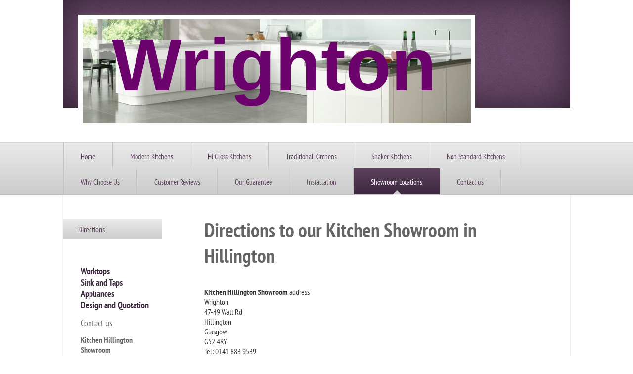

--- FILE ---
content_type: text/html; charset=UTF-8
request_url: http://www.wrightonkitchens.com/showroom-locations/
body_size: 6794
content:
<!DOCTYPE html>
<html lang="en"  ><head prefix="og: http://ogp.me/ns# fb: http://ogp.me/ns/fb# business: http://ogp.me/ns/business#">
    <meta http-equiv="Content-Type" content="text/html; charset=utf-8"/>
    <meta name="generator" content="IONOS MyWebsite"/>
        
    <link rel="dns-prefetch" href="//cdn.website-start.de/"/>
    <link rel="dns-prefetch" href="//104.mod.mywebsite-editor.com"/>
    <link rel="dns-prefetch" href="https://104.sb.mywebsite-editor.com/"/>
    <link rel="shortcut icon" href="//cdn.website-start.de/favicon.ico"/>
        <title>Find Wrighton Trade</title>
    
    

<meta name="format-detection" content="telephone=no"/>
        <meta name="keywords" content="Planning, design, supply or installation of fitted kitchens in Glasgow"/>
            <meta name="description" content="Wrighton Trade offers you the full range of services for all your new kitchen requirements. Stripping out your old kitchen. Removing all the debris plastering if required. Wall and floor tiling."/>
            <meta name="robots" content="index,follow"/>
        <link href="http://www.wrightonkitchens.com/s/style/layout.css?1707319600" rel="stylesheet" type="text/css"/>
    <link href="http://www.wrightonkitchens.com/s/style/main.css?1707319600" rel="stylesheet" type="text/css"/>
    <link href="//cdn.website-start.de/app/cdn/min/group/web.css?1763478093678" rel="stylesheet" type="text/css"/>
<link href="//cdn.website-start.de/app/cdn/min/moduleserver/css/en_GB/common,twitter,facebook,shoppingbasket?1763478093678" rel="stylesheet" type="text/css"/>
    <link href="https://104.sb.mywebsite-editor.com/app/logstate2-css.php?site=161827143&amp;t=1768729529" rel="stylesheet" type="text/css"/>

<script type="text/javascript">
    /* <![CDATA[ */
var stagingMode = '';
    /* ]]> */
</script>
<script src="https://104.sb.mywebsite-editor.com/app/logstate-js.php?site=161827143&amp;t=1768729529"></script>

    <link href="http://www.wrightonkitchens.com/s/style/print.css?1763478093678" rel="stylesheet" media="print" type="text/css"/>
    <script type="text/javascript">
    /* <![CDATA[ */
    var systemurl = 'https://104.sb.mywebsite-editor.com/';
    var webPath = '/';
    var proxyName = '';
    var webServerName = 'www.wrightonkitchens.com';
    var sslServerUrl = 'https://sslrelay.com/www.wrightonkitchens.com';
    var nonSslServerUrl = 'http://www.wrightonkitchens.com';
    var webserverProtocol = 'http://';
    var nghScriptsUrlPrefix = '//104.mod.mywebsite-editor.com';
    var sessionNamespace = 'DIY_SB';
    var jimdoData = {
        cdnUrl:  '//cdn.website-start.de/',
        messages: {
            lightBox: {
    image : 'Image',
    of: 'of'
}

        },
        isTrial: 0,
        pageId: 923508906    };
    var script_basisID = "161827143";

    diy = window.diy || {};
    diy.web = diy.web || {};

        diy.web.jsBaseUrl = "//cdn.website-start.de/s/build/";

    diy.context = diy.context || {};
    diy.context.type = diy.context.type || 'web';
    /* ]]> */
</script>

<script type="text/javascript" src="//cdn.website-start.de/app/cdn/min/group/web.js?1763478093678" crossorigin="anonymous"></script><script type="text/javascript" src="//cdn.website-start.de/s/build/web.bundle.js?1763478093678" crossorigin="anonymous"></script><script src="//cdn.website-start.de/app/cdn/min/moduleserver/js/en_GB/common,twitter,facebook,shoppingbasket?1763478093678"></script>
<script type="text/javascript" src="https://cdn.website-start.de/proxy/apps/ilai8i/resource/dependencies/"></script><script type="text/javascript">
                    if (typeof require !== 'undefined') {
                        require.config({
                            waitSeconds : 10,
                            baseUrl : 'https://cdn.website-start.de/proxy/apps/ilai8i/js/'
                        });
                    }
                </script><script type="text/javascript">if (window.jQuery) {window.jQuery_1and1 = window.jQuery;}</script>

<script type="text/javascript" src="http://initial-website.com/BUG-68130/sitecap/rgmceinit.js">
</script>
<script type="text/javascript">if (window.jQuery_1and1) {window.jQuery = window.jQuery_1and1;}</script>
<script type="text/javascript" src="//cdn.website-start.de/app/cdn/min/group/pfcsupport.js?1763478093678" crossorigin="anonymous"></script>    <meta property="og:type" content="business.business"/>
    <meta property="og:url" content="http://www.wrightonkitchens.com/showroom-locations/"/>
    <meta property="og:title" content="Find Wrighton Trade"/>
            <meta property="og:description" content="Wrighton Trade offers you the full range of services for all your new kitchen requirements. Stripping out your old kitchen. Removing all the debris plastering if required. Wall and floor tiling."/>
                <meta property="og:image" content="http://www.wrightonkitchens.com/s/img/emotionheader.jpg"/>
        <meta property="business:contact_data:country_name" content="United Kingdom"/>
    
    
    
    
    
    
    
    
</head>


<body class="body diyBgActive  cc-pagemode-default diy-market-en_GB" data-pageid="923508906" id="page-923508906">
    
    <div class="diyw">
        <div id="diywebWrapper">
	<div id="diywebEmotionWrapper"><div id="diywebEmotionHeader">
<style type="text/css" media="all">
.diyw div#emotion-header {
        max-width: 785px;
        max-height: 210px;
                background: #a0a0a0;
    }

.diyw div#emotion-header-title-bg {
    left: 0%;
    top: 20%;
    width: 100%;
    height: 19%;

    background-color: #ffffff;
    opacity: 0.50;
    filter: alpha(opacity = 50);
    }
.diyw img#emotion-header-logo {
    left: 1.00%;
    top: 0.00%;
    background: transparent;
                border: 1px solid #CCCCCC;
        padding: 0px;
                display: none;
    }

.diyw div#emotion-header strong#emotion-header-title {
    left: 5%;
    top: 20%;
    color: #6c036c;
        font: normal bold 150px/120% 'Lucida Grande', 'Lucida Sans Unicode', sans-serif;
}

.diyw div#emotion-no-bg-container{
    max-height: 210px;
}

.diyw div#emotion-no-bg-container .emotion-no-bg-height {
    margin-top: 26.75%;
}
</style>
<div id="emotion-header" data-action="loadView" data-params="active" data-imagescount="1">
            <img src="http://www.wrightonkitchens.com/s/img/emotionheader.jpg?1397990337.785px.210px" id="emotion-header-img" alt=""/>
            
        <div id="ehSlideshowPlaceholder">
            <div id="ehSlideShow">
                <div class="slide-container">
                                        <div style="background-color: #a0a0a0">
                            <img src="http://www.wrightonkitchens.com/s/img/emotionheader.jpg?1397990337.785px.210px" alt=""/>
                        </div>
                                    </div>
            </div>
        </div>


        <script type="text/javascript">
        //<![CDATA[
                diy.module.emotionHeader.slideShow.init({ slides: [{"url":"http:\/\/www.wrightonkitchens.com\/s\/img\/emotionheader.jpg?1397990337.785px.210px","image_alt":"","bgColor":"#a0a0a0"}] });
        //]]>
        </script>

    
            
        
            
                  	<div id="emotion-header-title-bg"></div>
    
            <strong id="emotion-header-title" style="text-align: left">Wrighton</strong>
                    <div class="notranslate">
                <svg xmlns="http://www.w3.org/2000/svg" version="1.1" id="emotion-header-title-svg" viewBox="0 0 785 210" preserveAspectRatio="xMinYMin meet"><text style="font-family:'Lucida Grande', 'Lucida Sans Unicode', sans-serif;font-size:150px;font-style:normal;font-weight:bold;fill:#6c036c;line-height:1.2em;"><tspan x="0" style="text-anchor: start" dy="0.95em">Wrighton</tspan></text></svg>
            </div>
            
    
    <script type="text/javascript">
    //<![CDATA[
    (function ($) {
        function enableSvgTitle() {
                        var titleSvg = $('svg#emotion-header-title-svg'),
                titleHtml = $('#emotion-header-title'),
                emoWidthAbs = 785,
                emoHeightAbs = 210,
                offsetParent,
                titlePosition,
                svgBoxWidth,
                svgBoxHeight;

                        if (titleSvg.length && titleHtml.length) {
                offsetParent = titleHtml.offsetParent();
                titlePosition = titleHtml.position();
                svgBoxWidth = titleHtml.width();
                svgBoxHeight = titleHtml.height();

                                titleSvg.get(0).setAttribute('viewBox', '0 0 ' + svgBoxWidth + ' ' + svgBoxHeight);
                titleSvg.css({
                   left: Math.roundTo(100 * titlePosition.left / offsetParent.width(), 3) + '%',
                   top: Math.roundTo(100 * titlePosition.top / offsetParent.height(), 3) + '%',
                   width: Math.roundTo(100 * svgBoxWidth / emoWidthAbs, 3) + '%',
                   height: Math.roundTo(100 * svgBoxHeight / emoHeightAbs, 3) + '%'
                });

                titleHtml.css('visibility','hidden');
                titleSvg.css('visibility','visible');
            }
        }

        
            var posFunc = function($, overrideSize) {
                var elems = [], containerWidth, containerHeight;
                                    elems.push({
                        selector: '#emotion-header-title',
                        overrideSize: true,
                        horPos: 46,
                        vertPos: 4                    });
                    lastTitleWidth = $('#emotion-header-title').width();
                                                elems.push({
                    selector: '#emotion-header-title-bg',
                    horPos: 0,
                    vertPos: 24                });
                                
                containerWidth = parseInt('785');
                containerHeight = parseInt('210');

                for (var i = 0; i < elems.length; ++i) {
                    var el = elems[i],
                        $el = $(el.selector),
                        pos = {
                            left: el.horPos,
                            top: el.vertPos
                        };
                    if (!$el.length) continue;
                    var anchorPos = $el.anchorPosition();
                    anchorPos.$container = $('#emotion-header');

                    if (overrideSize === true || el.overrideSize === true) {
                        anchorPos.setContainerSize(containerWidth, containerHeight);
                    } else {
                        anchorPos.setContainerSize(null, null);
                    }

                    var pxPos = anchorPos.fromAnchorPosition(pos),
                        pcPos = anchorPos.toPercentPosition(pxPos);

                    var elPos = {};
                    if (!isNaN(parseFloat(pcPos.top)) && isFinite(pcPos.top)) {
                        elPos.top = pcPos.top + '%';
                    }
                    if (!isNaN(parseFloat(pcPos.left)) && isFinite(pcPos.left)) {
                        elPos.left = pcPos.left + '%';
                    }
                    $el.css(elPos);
                }

                // switch to svg title
                enableSvgTitle();
            };

                        var $emotionImg = jQuery('#emotion-header-img');
            if ($emotionImg.length > 0) {
                // first position the element based on stored size
                posFunc(jQuery, true);

                // trigger reposition using the real size when the element is loaded
                var ehLoadEvTriggered = false;
                $emotionImg.one('load', function(){
                    posFunc(jQuery);
                    ehLoadEvTriggered = true;
                                        diy.module.emotionHeader.slideShow.start();
                                    }).each(function() {
                                        if(this.complete || typeof this.complete === 'undefined') {
                        jQuery(this).load();
                    }
                });

                                noLoadTriggeredTimeoutId = setTimeout(function() {
                    if (!ehLoadEvTriggered) {
                        posFunc(jQuery);
                    }
                    window.clearTimeout(noLoadTriggeredTimeoutId)
                }, 5000);//after 5 seconds
            } else {
                jQuery(function(){
                    posFunc(jQuery);
                });
            }

                        if (jQuery.isBrowser && jQuery.isBrowser.ie8) {
                var longTitleRepositionCalls = 0;
                longTitleRepositionInterval = setInterval(function() {
                    if (lastTitleWidth > 0 && lastTitleWidth != jQuery('#emotion-header-title').width()) {
                        posFunc(jQuery);
                    }
                    longTitleRepositionCalls++;
                    // try this for 5 seconds
                    if (longTitleRepositionCalls === 5) {
                        window.clearInterval(longTitleRepositionInterval);
                    }
                }, 1000);//each 1 second
            }

            }(jQuery));
    //]]>
    </script>

    </div>
</div></div>
	<div id="diywebNavigationWrapper">
		<div id="diywebNavigation"><div class="webnavigation"><ul id="mainNav1" class="mainNav1"><li class="navTopItemGroup_1"><a data-page-id="923508900" href="http://www.wrightonkitchens.com/" class="level_1"><span>Home</span></a></li><li class="navTopItemGroup_2"><a data-page-id="923510857" href="http://www.wrightonkitchens.com/modern-kitchens/" class="level_1"><span>Modern Kitchens</span></a></li><li class="navTopItemGroup_3"><a data-page-id="923513184" href="http://www.wrightonkitchens.com/hi-gloss-kitchens/" class="level_1"><span>Hi Gloss Kitchens</span></a></li><li class="navTopItemGroup_4"><a data-page-id="923513185" href="http://www.wrightonkitchens.com/traditional-kitchens/" class="level_1"><span>Traditional Kitchens</span></a></li><li class="navTopItemGroup_5"><a data-page-id="923513186" href="http://www.wrightonkitchens.com/shaker-kitchens/" class="level_1"><span>Shaker Kitchens</span></a></li><li class="navTopItemGroup_6"><a data-page-id="923510855" href="http://www.wrightonkitchens.com/non-standard-kitchens/" class="level_1"><span>Non Standard Kitchens</span></a></li><li class="navTopItemGroup_7"><a data-page-id="923508903" href="http://www.wrightonkitchens.com/why-choose-us/" class="level_1"><span>Why Choose Us</span></a></li><li class="navTopItemGroup_8"><a data-page-id="923508902" href="http://www.wrightonkitchens.com/customer-reviews/" class="level_1"><span>Customer Reviews</span></a></li><li class="navTopItemGroup_9"><a data-page-id="923513191" href="http://www.wrightonkitchens.com/our-guarantee/" class="level_1"><span>Our Guarantee</span></a></li><li class="navTopItemGroup_10"><a data-page-id="923508901" href="http://www.wrightonkitchens.com/installation/" class="level_1"><span>Installation</span></a></li><li class="navTopItemGroup_11"><a data-page-id="923508906" href="http://www.wrightonkitchens.com/showroom-locations/" class="current level_1"><span>Showroom Locations</span></a></li><li class="navTopItemGroup_12"><a data-page-id="923508907" href="http://www.wrightonkitchens.com/contact-us/" class="level_1"><span>Contact us</span></a></li></ul></div></div>
	</div>	
	<div id="diywebNavigationWrapperBottom"></div>
	<div id="diywebMiddleWrapper">
		<div id="diywebLeftWrapper">
			<div id="diywebSubNavigation"><div class="webnavigation"><ul id="mainNav2" class="mainNav2"><li class="navTopItemGroup_0"><a data-page-id="923968225" href="http://www.wrightonkitchens.com/showroom-locations/directions/" class="level_2"><span>Directions</span></a></li></ul></div></div>
        	<div id="diywebSidebar"><div id="matrix_1025344316" class="sortable-matrix" data-matrixId="1025344316"><div class="n module-type-text diyfeLiveArea "> <p><strong><span style="font-size: large;"><a href="javascript:void(0);">Worktops</a></span></strong></p>
<p><strong><span style="font-size: large;"><a href="javascript:void(0);">Sink and Taps</a></span></strong></p>
<p><strong><span style="font-size: large;"><a href="javascript:void(0);">Appliances</a></span></strong></p>
<p><strong><span style="font-size: large;"><a href="javascript:void(0);">Design and Quotation</a></span></strong></p> </div><div class="n module-type-header diyfeLiveArea "> <h1><span class="diyfeDecoration">Contact us</span></h1> </div><div class="n module-type-text diyfeLiveArea "> <p><span style="color:#666666;"><span style="font-size:16px;"><strong>Kitchen Hillington Showroom</strong> </span></span></p>
<p><span style="color:#666666;"><span style="font-size:16px;">Wrighton </span></span></p>
<p><span style="color:#666666;"><span style="font-size:16px;">47-49 Watt Rd</span></span></p>
<p><span style="color:#666666;"><span style="font-size:16px;">Hillington </span></span></p>
<p><span style="color:#666666;"><span style="font-size:16px;">Glasgow</span></span></p>
<p><span style="color:#666666;"><span style="font-size:16px;">G52 4RY</span></span></p>
<p><span style="color:#666666;"><span style="font-size:16px;">Tel: 0141 883 9539</span></span></p>
<p> </p>
<p><span style="color:#666666;"><span style="font-size: medium;"><strong>Wrighton </strong></span></span><strong style="font-size: medium;">at Garrion Bridge</strong></p>
<p><span style="color:#666666;"><span style="font-size:16px;">Garrion Bridge Garden and Antiques Centre</span></span></p>
<p><span style="color:#666666;"><span style="font-size:16px;">Horsley Brae</span></span></p>
<p><span style="color:#666666;"><span style="font-size:16px;">Overtown</span></span></p>
<p><span style="color:#666666;"><span style="font-size:16px;">ML2 0RR</span></span></p>
<p><span style="font-size: medium;">Tel: 0141 883 9539</span></p>
<p> </p>
<p><span style="color:#666666;"><span style="font-size:medium;"><strong>Wrighton at Greenock</strong> </span></span></p>
<p><span style="color:#666666;"><span style="font-size:medium;">Unit 5<br/>
Empress Court <br/>
St. Andrew St. <br/>
PA15 4RW</span><br/>
<span style="font-size:16px;">Tel: 0141 883 9539</span></span></p>
<p> </p>
<p> </p>
<p> </p>
<p>You can also contact us at any time using our <a href="http://www.wrightonkitchens.com/contact-us/">online contact form</a>.</p> </div><div class="n module-type-hr diyfeLiveArea "> <div style="padding: 0px 0px">
    <div class="hr"></div>
</div>
 </div><div class="n module-type-header diyfeLiveArea "> <h2><span class="diyfeDecoration">Kitchen Showroom Lanark</span></h2> </div><div class="n module-type-text diyfeLiveArea "> <p><strong>Why not visit our Kitchen Showroom in Garrion Bridge and see the quality and beautiful Kitchens on display. Wrighton Kitchen showroom Lanark</strong></p> </div><div class="n module-type-header diyfeLiveArea "> <h2><span class="diyfeDecoration">Kitchen Showroom Lanark</span></h2> </div><div class="n module-type-hr diyfeLiveArea "> <div style="padding: 0px 0px">
    <div class="hr"></div>
</div>
 </div><div class="n module-type-remoteModule-twitter diyfeLiveArea ">             <div id="modul_5791879376_content"><div id="NGH5791879376_main">


    <div class="twitter-container">
                <div class="twitter-tweet-button">
        <p class="tweet-button-text">Tweet this page</p>
        <a href="http://www.twitter.com/share" data-url="http://www.wrightonkitchens.com/showroom-locations/" class="twitter-share-button" data-count="none" data-lang="en">Tweet</a>
    </div>
        </div>
</div>
</div><script>/* <![CDATA[ */var __NGHModuleInstanceData5791879376 = __NGHModuleInstanceData5791879376 || {};__NGHModuleInstanceData5791879376.server = 'http://104.mod.mywebsite-editor.com';__NGHModuleInstanceData5791879376.data_web = {};var m = mm[5791879376] = new Twitter(5791879376,9638,'twitter');if (m.initView_main != null) m.initView_main();/* ]]> */</script>
         </div><div class="n module-type-remoteModule-facebook diyfeLiveArea ">             <div id="modul_5791879377_content"><div id="NGH5791879377_main">
    <div class="facebook-content">
        <a class="fb-share button" href="https://www.facebook.com/sharer.php?u=http%3A%2F%2Fwww.wrightonkitchens.com%2Fshowroom-locations%2F">
    <img src="http://www.wrightonkitchens.com/proxy/static/mod/facebook/files/img/facebook-share-icon.png"/> Share</a>    </div>
</div>
</div><script>/* <![CDATA[ */var __NGHModuleInstanceData5791879377 = __NGHModuleInstanceData5791879377 || {};__NGHModuleInstanceData5791879377.server = 'http://104.mod.mywebsite-editor.com';__NGHModuleInstanceData5791879377.data_web = {};var m = mm[5791879377] = new Facebook(5791879377,32723,'facebook');if (m.initView_main != null) m.initView_main();/* ]]> */</script>
         </div></div></div>
		</div>
		<div id="diywebContentWrapper"><div id="diywebMainContent">
        <div id="content_area">
        	<div id="content_start"></div>
        	
        
        <div id="matrix_1025344323" class="sortable-matrix" data-matrixId="1025344323"><div class="n module-type-header diyfeLiveArea "> <h1><span class="diyfeDecoration">Directions to our Kitchen Showroom in Hillington</span></h1> </div><div class="n module-type-googlemaps diyfeLiveArea "> 
            <a style="display:block;" href="https://www.google.com/maps/search/?api=1&amp;channel=mws-visit&amp;hl=en-GB&amp;query=55.738995,-3.921897" target="_blank">            
            <img id="map_image_5791911446" style="margin:auto; max-width:100%;" height="400" data-src="https://maps.googleapis.com/maps/api/staticmap?channel=mws-visit&amp;language=en_GB&amp;center=55.917312863517%2C-4.226800850586&amp;zoom=8&amp;size=675x400&amp;maptype=roadmap&amp;client=gme-11internet&amp;markers=55.738995,-3.921897&amp;markers=55.858831,-4.366094&amp;markers=55.943478,-4.746592&amp;signature=IxCA85zRwhiEnYnkXbzq2hrELhc=" src="" alt=""/>
                 
        </a>
        <script type="text/javascript">
            /* <![CDATA[ */
            var lazyload = function () {
                var mapImage = jQuery('#map_image_5791911446');

                var windowTop = jQuery(window).scrollTop();
                var windowBottom = windowTop + jQuery(window).height();

                var mapTop = mapImage.offset().top;
                var mapBottom = mapTop + mapImage.height();

                if ((mapImage.attr('src') === '') && (windowTop <= mapBottom) && (windowBottom >= mapTop)) {
                    mapImage.attr('src', mapImage.data('src'));
                    mapImage.removeData('src');
                    mapImage.removeAttr('height');
                }
            };
            jQuery(document).ready(lazyload);
            jQuery(window).scroll(lazyload);
            /* ]]> */
        </script>
     </div><div class="n module-type-text diyfeLiveArea "> <p> </p>
<p><span style="color:#353535;"><span style="font-size:16px;"><strong>Kitchen Hillington Showroom</strong> address</span></span></p>
<p><span style="color:#353535;"><span style="font-size:16px;">Wrighton </span></span></p>
<p><span style="color:#353535;"><span style="font-size:16px;">47-49 Watt Rd</span></span></p>
<p><span style="color:#353535;"><span style="font-size:16px;">Hillington </span></span></p>
<p><span style="color:#353535;"><span style="font-size:16px;">Glasgow</span></span></p>
<p><span style="color:#353535;"><span style="font-size:16px;">G52 4RY</span></span></p>
<p><span style="color:#353535;"><span style="font-size:16px;">Tel: 0141 883 9539</span></span></p>
<p> </p>
<p style="margin-left: 40px;"><span style="color:#000000;"><strong>Monday       9.30-4.30</strong></span></p>
<p style="margin-left: 40px;"><span style="color:#000000;"><strong>Tuesday      9.30-4.30</strong></span></p>
<p style="margin-left: 40px;"><span style="color:#000000;"><strong>Wednesday  9.30-4.30</strong></span></p>
<p style="margin-left: 40px;"><span style="color:#000000;"><strong>Thursday     9.30-4.30</strong></span></p>
<p style="margin-left: 40px;"><span style="color:#000000;"><strong>Friday          9.30-4.30</strong></span></p>
<p style="margin-left: 40px;"><span style="color:#000000;"><strong>Saturday      9.30-4.30</strong></span></p>
<p style="margin-left: 40px;"><span style="color:#000000;"><strong>Sunday        10.30-4.30</strong></span></p>
<p><span style="color:#A9A8A8;">__________________________________________________________________________________________________________________________________________________</span></p>
<p> </p>
<p><span style="color:#353535;"><span style="font-size:medium;"><strong>Wrighton at Garrion Bridge</strong> address</span></span></p>
<p><span style="color:#353535;"><span style="font-size:16px;">Garrion Bridge Garden and Antiques Centre</span></span></p>
<p><span style="color:#353535;"><span style="font-size:16px;">Horsley Brae</span></span></p>
<p><span style="color:#353535;"><span style="font-size:16px;">Overtown</span></span></p>
<p><span style="color:#353535;"><span style="font-size:16px;">ML2 0RR</span></span></p>
<p><span style="font-size:16px;"><span style="color:#353535;">Tel: 0141 883 9539</span></span></p>
<p> </p>
<p style="margin-left: 40px;"><span style="color: rgb(0, 0, 0);"><strong>Monday       9.30-4.30</strong></span></p>
<p style="margin-left: 40px;"><span style="color: rgb(0, 0, 0);"><strong>Tuesday      9.30-4.30</strong></span></p>
<p style="margin-left: 40px;"><span style="color: rgb(0, 0, 0);"><strong>Wednesday  9.30-4.30</strong></span></p>
<p style="margin-left: 40px;"><span style="color: rgb(0, 0, 0);"><strong>Thursday     9.30-4.30</strong></span></p>
<p style="margin-left: 40px;"><span style="color: rgb(0, 0, 0);"><strong>Friday          9.30-4.30</strong></span></p>
<p style="margin-left: 40px;"><span style="color: rgb(0, 0, 0);"><strong>Saturday      9.30-4.30</strong></span></p>
<p style="margin-left: 40px;"><span style="color: rgb(0, 0, 0);"><strong>Sunday        10.30-4.30</strong></span></p>
<p><span style="color:#A9A8A8;">__________________________________________________________________________________________________________________________________________________</span></p>
<p> </p>
<p><span style="color:#353535;"><span style="font-size:medium;"><strong>Wrighton at Greenock</strong> address</span></span></p>
<p><span style="color:#353535;"><span style="font-size:medium;">Unit 5<br/>
Empress Court <br/>
St. Andrew St. <br/>
PA15 4RW</span></span><br/>
<span style="font-size:16px;"><span style="color:#353535;">Tel: 0141 883 9539</span></span></p>
<p> </p>
<p style="margin-left: 40px;"><strong style="color: rgb(0, 0, 0);">Monday       9.30-4.30</strong></p>
<p style="margin-left: 40px;"><span style="color: rgb(0, 0, 0);"><strong>Tuesday      9.30-4.30</strong></span></p>
<p style="margin-left: 40px;"><span style="color: rgb(0, 0, 0);"><strong>Wednesday  9.30-4.30</strong></span></p>
<p style="margin-left: 40px;"><span style="color: rgb(0, 0, 0);"><strong>Thursday     9.30-4.30</strong></span></p>
<p style="margin-left: 40px;"><span style="color: rgb(0, 0, 0);"><strong>Friday          9.30-4.30</strong></span></p>
<p style="margin-left: 40px;"><span style="color: rgb(0, 0, 0);"><strong>Saturday      9.30-4.30</strong></span></p>
<p style="margin-left: 40px;"><span style="color: rgb(0, 0, 0);"><strong>Sunday        10.30-4.30</strong></span></p> </div></div>
        
        
        </div></div></div>
	</div>
	<div id="diywebFooter"><div id="diywebFooterCenter"><div id="contentfooter">
    <div class="leftrow">
                        <a rel="nofollow" href="javascript:window.print();">
                    <img class="inline" height="14" width="18" src="//cdn.website-start.de/s/img/cc/printer.gif" alt=""/>
                    Print                </a> <span class="footer-separator">|</span>
                <a href="http://www.wrightonkitchens.com/sitemap/">Sitemap</a>
                        <br/> © Wrighton Trade
            </div>
    <script type="text/javascript">
        window.diy.ux.Captcha.locales = {
            generateNewCode: 'Generate new code',
            enterCode: 'Please enter the code'
        };
        window.diy.ux.Cap2.locales = {
            generateNewCode: 'Generate new code',
            enterCode: 'Please enter the code'
        };
    </script>
    <div class="rightrow">
                    <span class="loggedout">
                <a rel="nofollow" id="login" href="https://login.1and1-editor.com/161827143/www.wrightonkitchens.com/gb?pageId=923508906">
                    Login                </a>
            </span>
                
                <span class="loggedin">
            <a rel="nofollow" id="logout" href="https://104.sb.mywebsite-editor.com/app/cms/logout.php">Logout</a> <span class="footer-separator">|</span>
            <a rel="nofollow" id="edit" href="https://104.sb.mywebsite-editor.com/app/161827143/923508906/">Edit page</a>
        </span>
    </div>
</div>
            <div id="loginbox" class="hidden">
                <script type="text/javascript">
                    /* <![CDATA[ */
                    function forgotpw_popup() {
                        var url = 'https://password.1and1.co.uk/xml/request/RequestStart';
                        fenster = window.open(url, "fenster1", "width=600,height=400,status=yes,scrollbars=yes,resizable=yes");
                        // IE8 doesn't return the window reference instantly or at all.
                        // It may appear the call failed and fenster is null
                        if (fenster && fenster.focus) {
                            fenster.focus();
                        }
                    }
                    /* ]]> */
                </script>
                                <img class="logo" src="//cdn.website-start.de/s/img/logo.gif" alt="IONOS" title="IONOS"/>

                <div id="loginboxOuter"></div>
            </div>
        
</div></div>
</div>    </div>

    
    </body>


<!-- rendered at Tue, 30 Dec 2025 04:08:00 +0000 -->
</html>


--- FILE ---
content_type: text/css
request_url: http://www.wrightonkitchens.com/s/style/layout.css?1707319600
body_size: 1954
content:
@import url(//cdn.website-start.de/s/css/templates/PT+Sans+Narrow.css);
/* LAYOUT SETTINGS */
.diyw #diywebWrapper{
 width: 100%;
 font-family: 'PT Sans Narrow', sans-serif;
 font-size: 14px;
 color: #666666;
}
.diyw #mainNav1 a,.diyw #mainNav2 a, .diyw #mainNav3 a{
 white-space: normal;
 word-wrap: break-word;
}
.diyw #diywebEmotionWrapper {
 width: 1025px;
 min-height: 218px;
 margin: 0 auto;
 padding-top: 30px;
 background: url(http://www.wrightonkitchens.com/s/img/header_background.png) no-repeat left top;
}
.diyw #diywebEmotionHeader {
 width: 785px;
 padding: 9px;
 background: #FFF;
 margin: 0 0 30px 30px;
}
.diyw #diywebNavigationWrapper {
 width: 100%;
 background: #eaeaea;
 background: -moz-linear-gradient(top,  #eaeaea 0%, #cccccc 100%);
 background: -webkit-gradient(linear, left top, left bottom, color-stop(0%,#eaeaea), color-stop(100%,#cccccc));
 background: -webkit-linear-gradient(top,  #eaeaea 0%,#cccccc 100%);
 background: -o-linear-gradient(top,  #eaeaea 0%,#cccccc 100%);
 background: -ms-linear-gradient(top,  #eaeaea 0%,#cccccc 100%);
 background: linear-gradient(to bottom,  #eaeaea 0%,#cccccc 100%);
 filter: progid:DXImageTransform.Microsoft.gradient( startColorstr='#eaeaea', endColorstr='#cccccc',GradientType=0 );
 border-top: 1px solid #D3D3D3;
}
.diyw #diywebNavigationWrapperBottom {
 width: 100%;
 height: 1px;
 background-color: #BBB;
}
.diyw #diywebNavigation {
 width: 1025px;
 margin: 0 auto;
}
.diyw #diywebMiddleWrapper {
 width: 1025px;
 margin: 0 auto 20px auto;
 background-color: #FFF;
 -webkit-box-shadow:  0px 0px 3px 0px #cccccc;
 box-shadow:  0px 0px 3px 0px #cccccc;
}
.diyw #diywebLeftWrapper {
 width: 230px;
 float: left;
}
.diyw #diywebContentWrapper {
 width: 795px;
 float: right;
}
.diyw #diywebMainContent {
 padding: 40px 50px 50px 50px;
}

/* CONTENT */

.diyw #diywebMainContent h1,
.diyw #diywebMainContent h2,
.diyw #diywebMainContent p,
.diyw #diywebSidebar h1,
.diyw #diywebSidebar h2,
.diyw #diywebSidebar p {
 padding: 0;
 margin: 0;
}
.diyw #diywebMainContent h1,
.diyw #diywebMainContent h2,
.diyw #diywebSidebar h1,
.diyw #diywebSidebar h2 {

}
.diyw #diywebMainContent h1 {
 font-size: 40px;
}
.diyw #diywebMainContent h2 {
 font-size: 24px;
}
.diyw #diywebMainContent a,
.diyw #diywebSidebar a,
.diyw #diywebFooterCenter a {
 color: #3B283E;
 text-decoration: none;
}
.diyw #diywebMainContent a:hover,
.diyw #diywebMainContent a:active,
.diyw #diywebMainContent a:focus,
.diyw #diywebSidebar a:hover,
.diyw #diywebSidebar a:active,
.diyw #diywebSidebar a:focus,
.diyw #diywebFooterCenter a:hover,
.diyw #diywebFooterCenter a:active,
.diyw #diywebFooterCenter a:focus {
 text-decoration: underline;
}
.diyw #diywebSidebar {
 padding: 45px 30px 15px 30px;
}
.diyw #diywebSidebar h1,
.diyw #diywebSidebar h2 {
 font-size: 18px;
 font-weight: 200;
 padding: 3px 0;
}
.diyw #diywebFooter {
 width: 1025px;
 margin: 0 auto;
 color: #333;
}
.diyw #diywebFooterCenter {
 padding: 0 30px 30px 30px;
}

/* CLEARFIX */

.diyw #diywebAllContent:before,
.diyw #diywebAllContent:after,
.diyw #mainNav1:before,
.diyw #mainNav1:after,
.diyw #mainNav2:before,
.diyw #mainNav2:after,
.diyw #mainNav3:before,
.diyw #mainNav4:after,
.diyw #diywebMiddleWrapper:before,
.diyw #diywebMiddleWrapper:after,
.diyw .thumbElement {
    content: "\0020";
    display: block;
    height: 0;
    overflow: hidden;
}

.diyw #mainNav1:after, .diyw #mainNav2:after, .diyw #mainNav3:after, .diyw #diywebAllContent:after, .diyw #diywebMiddleWrapper:after, .diyw .thumbElement  {
 clear: both;
}

.diyw #mainNav1, .diyw #mainNav2, .diyw #mainNav3, .diyw #diywebAllContent, .diyw #diywebMiddleWrapper, .diyw .thumbElement {
 zoom: 1;
}

/* NAVIGATION SETTINGS */

.diyw #mainNav1,
.diyw #mainNav2,
.diyw #mainNav3 {
 list-style: none;
 margin: 0;
 padding: 0;
}
.diyw #mainNav1 {
 background: url(http://www.wrightonkitchens.com/s/img/nav_border.png) repeat-y left top;
}
.diyw #mainNav1 li{
 float: left;
 background: url(http://www.wrightonkitchens.com/s/img/nav_border.png) repeat-y right top;
}
.diyw #mainNav1 a,
.diyw #mainNav1 a:link,
.diyw #mainNav1 a:visited {
 display: block;
 color: #5E415D;
 font-size: 15px;
 padding: 18px 35px 15px 35px;
 text-decoration: none;
}
.diyw #mainNav1 a.parent, .diyw #mainNav1 a.parent:hover,
.diyw #mainNav1 a.current, .diyw #mainNav1 a.current:hover,
.diyw #mainNav1 a:hover, .diyw #mainNav1 a:active, .diyw #mainNav1 a:focus {
 background-color: #5e415d;
 background: -moz-linear-gradient(top,  #5e415d 0%, #3b283e 100%);
 background: -webkit-gradient(linear, left top, left bottom, color-stop(0%,#5e415d), color-stop(100%,#3b283e));
 background: -webkit-linear-gradient(top,  #5e415d 0%,#3b283e 100%);
 background: -o-linear-gradient(top,  #5e415d 0%,#3b283e 100%);
 background: -ms-linear-gradient(top,  #5e415d 0%,#3b283e 100%);
 background: linear-gradient(to bottom,  #5e415d 0%,#3b283e 100%);
 filter: progid:DXImageTransform.Microsoft.gradient( startColorstr='#5e415d', endColorstr='#3b283e',GradientType=0 );
 color: #fff;
}
.diyw #mainNav1 a.parent span, .diyw #mainNav1 a.parent:hover span,
.diyw #mainNav1 a.current span, .diyw #mainNav1 a.current:hover span,
.diyw #mainNav1 a:hover span, .diyw #mainNav1 a:active span, .diyw #mainNav1 a:focus span {
 background-image: url(http://www.wrightonkitchens.com/s/img/nav_arrow.png);
 background-position: center bottom;
 background-repeat: no-repeat;
 padding-bottom: 16px;
}
.diyw #mainNav2 {
 padding-top: 50px;
}
.diyw #mainNav2 a,
.diyw #mainNav2 a:link,
.diyw #mainNav2 a:visited {
 display: block;
 width: 140px;
 text-decoration: none;
 padding: 10px 30px;
 white-space: normal;
 word-wrap: break-word;
 background: #eaeaea;
 background: -moz-linear-gradient(top,  #eaeaea 0%, #cccccc 100%);
 background: -webkit-gradient(linear, left top, left bottom, color-stop(0%,#eaeaea), color-stop(100%,#cccccc));
 background: -webkit-linear-gradient(top,  #eaeaea 0%,#cccccc 100%);
 background: -o-linear-gradient(top,  #eaeaea 0%,#cccccc 100%);
 background: -ms-linear-gradient(top,  #eaeaea 0%,#cccccc 100%);
 background: linear-gradient(to bottom,  #eaeaea 0%,#cccccc 100%);
 filter: progid:DXImageTransform.Microsoft.gradient( startColorstr='#eaeaea', endColorstr='#cccccc',GradientType=0 );
 margin-bottom: 3px;
 color: #5E415D;
 font-size: 16px;
}
.diyw #mainNav2 a.parent, .diyw #mainNav2 a.parent:hover,
.diyw #mainNav2 a.current, .diyw #mainNav2 a.current:hover {
 background-color: #5e415d;
 background: -moz-linear-gradient(top,  #5e415d 0%, #3b283e 100%);
 background: -webkit-gradient(linear, left top, left bottom, color-stop(0%,#5e415d), color-stop(100%,#3b283e));
 background: -webkit-linear-gradient(top,  #5e415d 0%,#3b283e 100%);
 background: -o-linear-gradient(top,  #5e415d 0%,#3b283e 100%);
 background: -ms-linear-gradient(top,  #5e415d 0%,#3b283e 100%);
 background: linear-gradient(to bottom,  #5e415d 0%,#3b283e 100%);
 filter: progid:DXImageTransform.Microsoft.gradient( startColorstr='#5e415d', endColorstr='#3b283e',GradientType=0 );
 color: #fff;
 width: 160px;
}
.diyw #mainNav2 a:hover,
.diyw #mainNav2 a:active,
.diyw #mainNav2 a:focus {
 background-color: #5e415d;
 background: -moz-linear-gradient(top,  #5e415d 0%, #3b283e 100%);
 background: -webkit-gradient(linear, left top, left bottom, color-stop(0%,#5e415d), color-stop(100%,#3b283e));
 background: -webkit-linear-gradient(top,  #5e415d 0%,#3b283e 100%);
 background: -o-linear-gradient(top,  #5e415d 0%,#3b283e 100%);
 background: -ms-linear-gradient(top,  #5e415d 0%,#3b283e 100%);
 background: linear-gradient(to bottom,  #5e415d 0%,#3b283e 100%);
 filter: progid:DXImageTransform.Microsoft.gradient( startColorstr='#5e415d', endColorstr='#3b283e',GradientType=0 );
 color: #fff;
 width: 140px;
}
.diyw #mainNav3 {
 background: #eaeaea;
 background: -moz-linear-gradient(top,  #eaeaea 0%, #cccccc 100%);
 background: -webkit-gradient(linear, left top, left bottom, color-stop(0%,#eaeaea), color-stop(100%,#cccccc));
 background: -webkit-linear-gradient(top,  #eaeaea 0%,#cccccc 100%);
 background: -o-linear-gradient(top,  #eaeaea 0%,#cccccc 100%);
 background: -ms-linear-gradient(top,  #eaeaea 0%,#cccccc 100%);
 background: linear-gradient(to bottom,  #eaeaea 0%,#cccccc 100%);
 filter: progid:DXImageTransform.Microsoft.gradient( startColorstr='#eaeaea', endColorstr='#cccccc',GradientType=0 );
 width: 220px;
 padding: 5px 0;
 margin-bottom: 3px;
}
.diyw #mainNav3 a,
.diyw #mainNav3 a:link,
.diyw #mainNav3 a:visited {
 display: block;
 padding: 5px 50px;
 font-size: 14px;
 background: none;
 background: -ms-linear-gradient(top,  #eaeaea 0%,#cccccc 0%);
 filter: progid:DXImageTransform.Microsoft.gradient(enabled='false', startColorstr='#eaeaea', endColorstr='#cccccc',GradientType=0 );
 width: 120px;
 margin-bottom: 0;
}
.diyw #mainNav3 a.current,
.diyw #mainNav3 a.current:hover {
 background: url(http://www.wrightonkitchens.com/s/img/nav_level3_arrow.png) no-repeat 40px 10px;
background: -ms-linear-gradient(top,  #eaeaea 0%,#cccccc 0%);
 filter: progid:DXImageTransform.Microsoft.gradient(enabled='false', startColorstr='#eaeaea', endColorstr='#cccccc',GradientType=0 );
 color: #666666;
 width: 120px;
}
.diyw #mainNav3 a:hover,
.diyw #mainNav3 a:active,
.diyw #mainNav3 a:focus {
 color: #666666;
  background: -ms-linear-gradient(top,  #eaeaea 0%,#cccccc 0%);
 filter: progid:DXImageTransform.Microsoft.gradient(enabled='false', startColorstr='#eaeaea', endColorstr='#cccccc',GradientType=0 );
 background: url(http://www.wrightonkitchens.com/s/img/nav_level3_arrow.png) no-repeat 40px 10px;
 width: 120px;
}


